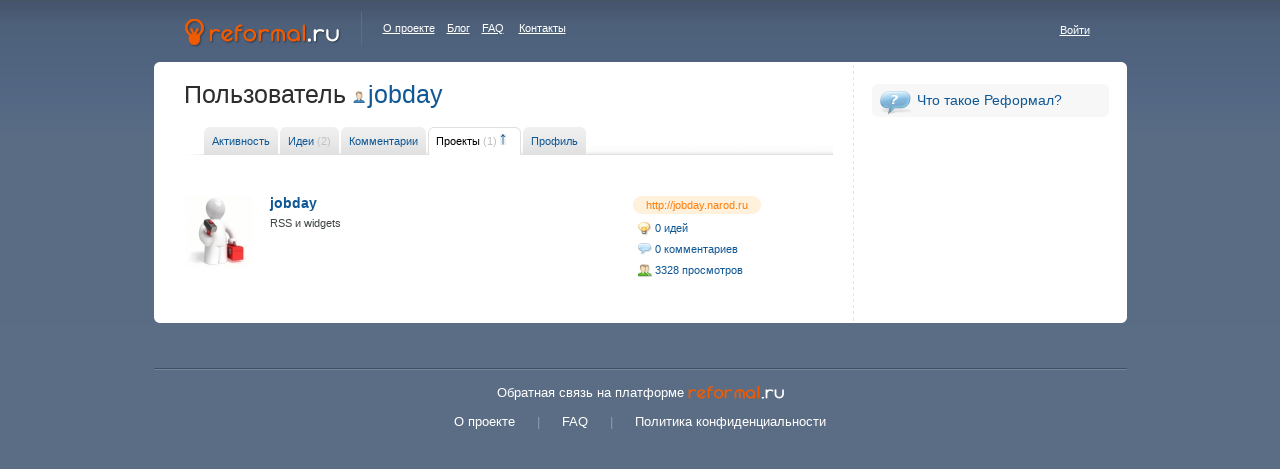

--- FILE ---
content_type: text/html; charset=utf-8
request_url: https://reformal.ru/users/281-jobday/?what=projects
body_size: 3434
content:
<!DOCTYPE html PUBLIC "-//W3C//DTD XHTML 1.0 Strict//EN" "http://www.w3.org/TR/xhtml1/DTD/xhtml1-strict.dtd">
<html xmlns="http://www.w3.org/1999/xhtml">
<head>
    <title>Reformal » Обратная связь нового поколения, Feedback 2.0</title>
<meta name="description" content="Используйте мудрость посетителей вашего сайта!">
<meta property="og:type" content="website" />
<meta property="og:title" content="Reformal » Обратная связь нового поколения, Feedback 2.0"/>
<meta property="og:description" content=""/>
<meta property="og:image" content=""/><meta http-equiv="Content-Type" content="text/html; charset=utf-8" />
<link rel="shortcut icon" href="//reformal.ru/favicon.ico?1.7.8" />
<link rel="stylesheet" href="https://media.reformal.ru/s/style.css?1.7.8" type="text/css" />
<link rel="stylesheet" href="https://media.reformal.ru/s/vote.css" type="text/css">
<style>

    /* Нет голоса */
            #f_id1 {}
    /* Голос + */
            #f_id2 .vote-prompt {display:none !important;}
        #f_id2 .agreed {display:block !important;}
    /* Голос - */
            #f_id3 .vote-prompt {display:none !important;}
        #f_id3 .disagreed {display:block !important;}

</style>
<META HTTP-EQUIV="Pragma" CONTENT="no-cache">
<META HTTP-EQUIV="Expires" CONTENT="0">
<!--[if IE]>
<link rel="stylesheet" href="https://media.reformal.ru/s/ie.css" type="text/css" />
<![endif]-->
	<script type="text/javascript" language="javascript"> var siteAdr = '/'; var curUrl = 'http://reformal.ru/users/281-jobday/?what=projects'; </script>
    <script type="text/javascript" language="JavaScript" src="https://media.reformal.ru/j/jquery.js"></script>
	<script type="text/javascript" language="JavaScript" src="https://media.reformal.ru/j/main.js?1.7.8"></script>
	<script type="text/javascript" language="JavaScript" src="https://media.reformal.ru/j/JsHttpRequest.js"></script>
    <script type="text/javascript" language="JavaScript" src="https://media.reformal.ru/j/rangyinputs-jquery.js"></script>
	<script type="text/javascript" language="JavaScript" src="https://media.reformal.ru/j/search.js?1.7.8"></script>
    <!--<script type="text/javascript" language="JavaScript" src="https://media.reformal.ru/j/ii.js"></script>-->
        
    <script type="text/javascript" language="JavaScript" src="https://media.reformal.ru/j/reg.js"></script>
	        <script type="text/javascript" language="JavaScript" src="https://media.reformal.ru/bundles/iiuser/js/ii.js" charset="utf-8"></script>
</head>
<body id="main_body">

    <script type="text/javascript">
                var main_is_user = 0;
    </script>

<!-- START: ERROR-MESSAGE-POPUP -->
    <div id="ii-global-error-block" class="error-message-popup">
    </div>
<!-- END: ERROR-MESSAGE-POPUP -->

<div id="header">
	<div id="logo">
		<a href="https://reformal.ru/"><img src="https://media.reformal.ru/i/logo.gif" alt="" /></a>
	</div>
    	<div id="about_proj">
		<a href="https://reformal.ru/pages/about">О проекте</a>&nbsp;&nbsp;&nbsp;&nbsp;<a href="https://reformal.ru/blog/">Блог</a>&nbsp;&nbsp;&nbsp;&nbsp;<a href="https://reformal.ru/faq/">FAQ</a>&nbsp;&nbsp;&nbsp;&nbsp;&nbsp;<a href="https://reformal.ru/static/contacts">Контакты</a>
	</div>
	<div id="header_login">
				    <a href="javascript: void(0);" onclick="return showAuth();" id="exit_h">Войти</a>
			</div>
    <div id="auth"></div>
    <script type="text/javascript">
        
        function showAuth()
        {
            ii.AuthApi.init({
                context: 'pContext',
                send_mail: 1,
                container: $("#auth")
            });
            return false;
        }

        ii.Listeners.Auth.add(function (){
        
            /*
             * Some crutch for event listener object.
             */
            var args = arguments[0];
            var userObject = args[0];
            $("#header_login").html('Вы вошли на сайт как <a href="https://reformal.ru/profile.php" class="loggedin">'+(truncateText(userObject.login, 14))+'</a>  |  <a href="/index.php?logout=1" id="exit_h">Выйти</a>');
        
        });
        


    </script>

    
</div>


<div id="conteiner">
	<div class="v_line">
	<div class="content_cont">
<!--left_part-->
		<div class="left_part">
			<div id="visitor">
				<div class="page_header">
	<h1>Пользователь <a href="https://reformal.ru/users/281-jobday/" class="portrayed">jobday</a></h1>
</div>

<div id="moderation_vkl">
	<ul class="page_vkl vkl_left">
		<li><a href="https://reformal.ru/users/281-jobday">Активность</a></li>
		<li><a href="https://reformal.ru/users/281-jobday/?what=idea">Идеи <span>(2)</span></a></li>
		<li><a href="https://reformal.ru/users/281-jobday/?what=comment">Комментарии</a></li>
		<li class="active"><a href="https://reformal.ru/users/281-jobday/?what=projects">Проекты <span>(1)</span></a><img onclick="Go('/users/281-jobday/?what=projects&sort=date&d=1');" src="/i/arrow_up_gray.gif" style="background:none;padding:15px; margin-left:-20px; margin-top:-8px;"/></li>
		<li><a href="https://reformal.ru/users/281-jobday/?what=personal">Профиль</a></li>
	</ul>
</div>

<div class="cl"></div>
								
				<div id="sites">
								<table class="site">
					<tr>
						<td><a href="https://jobday.reformal.ru/"><img src="/files/images/resize/130904093413.gif" alt="" /></a></td>
						<td class="scontent">
							<h2><a href="https://jobday.reformal.ru/" style="color: #105895;">jobday</a></h2>
							<p>RSS и widgets</p>
						</td>
						<td class="sstats">
							<div class="site_url">
				        		<div><a href="http://sites.reformal.ru/jobday.narod.ru/">http://jobday.narod.ru</a></div>
							</div>
							<div class="cl"></div>
							<a href="https://jobday.reformal.ru/" class="ideas_count">0 идей</a>
							<a href="https://jobday.reformal.ru/" class="comments_count">0 комментариев</a>
							<a href="https://jobday.reformal.ru/" class="views_count">3328 просмотров</a>
						</td>
					</tr>
				</table>
                				</div>
			</div>
		</div>
<!--/left_part-->
<!--right_part-->
		<div class="right_part">
    <ul class="right_menu">
        <li><a href="https://reformal.ru/static/about" class="icon1">Что такое Реформал?</a></li>
                    </ul>
        </div><!--/right_part-->
		<div class="cl"></div>
	</div>
	</div>
</div>


<div class="bottom_u"></div>

<div id="project-page-footer">
    Обратная связь на платформе <a href="https://reformal.ru/"><img src="https://media.reformal.ru/i/index/reformal-small-logo.png" width="96" height="13" alt="reformal.ru" class="reformal-logo" /></a>
    <div id="footer-links">
        <a href="https://reformal.ru/pages/about">О проекте</a>|<a href="https://reformal.ru/faq/">FAQ</a>|<a href="https://reformal.ru/pages/privacy">Политика конфиденциальности</a>
    </div>
</div>


	



<script type="text/javascript">
var _gaq = _gaq || [];
_gaq.push(['_setAccount', 'UA-7846226-2']);
_gaq.push(['_setDomainName', '.reformal.ru']);
_gaq.push(['_trackPageview']);
_gaq.push(['_trackPageLoadTime']);

   (function() {
var ga = document.createElement('script'); ga.type = 'text/javascript';
ga.async = true;
ga.src = ('https:' == document.location.protocol ? 'https://ssl' :
'http://www') + '.google-analytics.com/ga.js';
 var s = document.getElementsByTagName('script')[0];
s.parentNode.insertBefore(ga, s);
})();
</script>



<!--Generated for 0.009 sec-->

<div id="fb-root"></div>

<script type="text/javascript">
    (function(d, s, id) {
        var js, fjs = d.getElementsByTagName(s)[0];
        if (d.getElementById(id)) return;
        js = d.createElement(s); js.id = id;
        js.src = "//connect.facebook.net/ru_RU/all.js#xfbml=1";
        fjs.parentNode.insertBefore(js, fjs);
    }(document, 'script', 'facebook-jssdk'));
    window.___gcfg = {lang: 'ru'};
    (function() {
        var po = document.createElement('script'); po.type = 'text/javascript'; po.async = true;
        po.src = 'https://apis.google.com/js/platform.js';
        var s = document.getElementsByTagName('script')[0]; s.parentNode.insertBefore(po, s);
    })();
    !function(d,s,id){var js,fjs=d.getElementsByTagName(s)[0],p=/^http:/.test(d.location)?'http':'https';if(!d.getElementById(id)){js=d.createElement(s);js.id=id;js.src=p+'://platform.twitter.com/widgets.js';fjs.parentNode.insertBefore(js,fjs);}}(document, 'script', 'twitter-wjs');
    function createvkshare() {var vkshare = document.getElementsByClassName('vk-share-button'); if(vkshare.length) vkshare[0].innerHTML = VK.Share.button(false, {type: 'round', text: 'Сохранить'});}
</script>
<script type="text/javascript" async="async" src="//vk.com/js/api/share.js?90" charset="utf-8" onload="createvkshare()"></script>

    </body>
</html>
